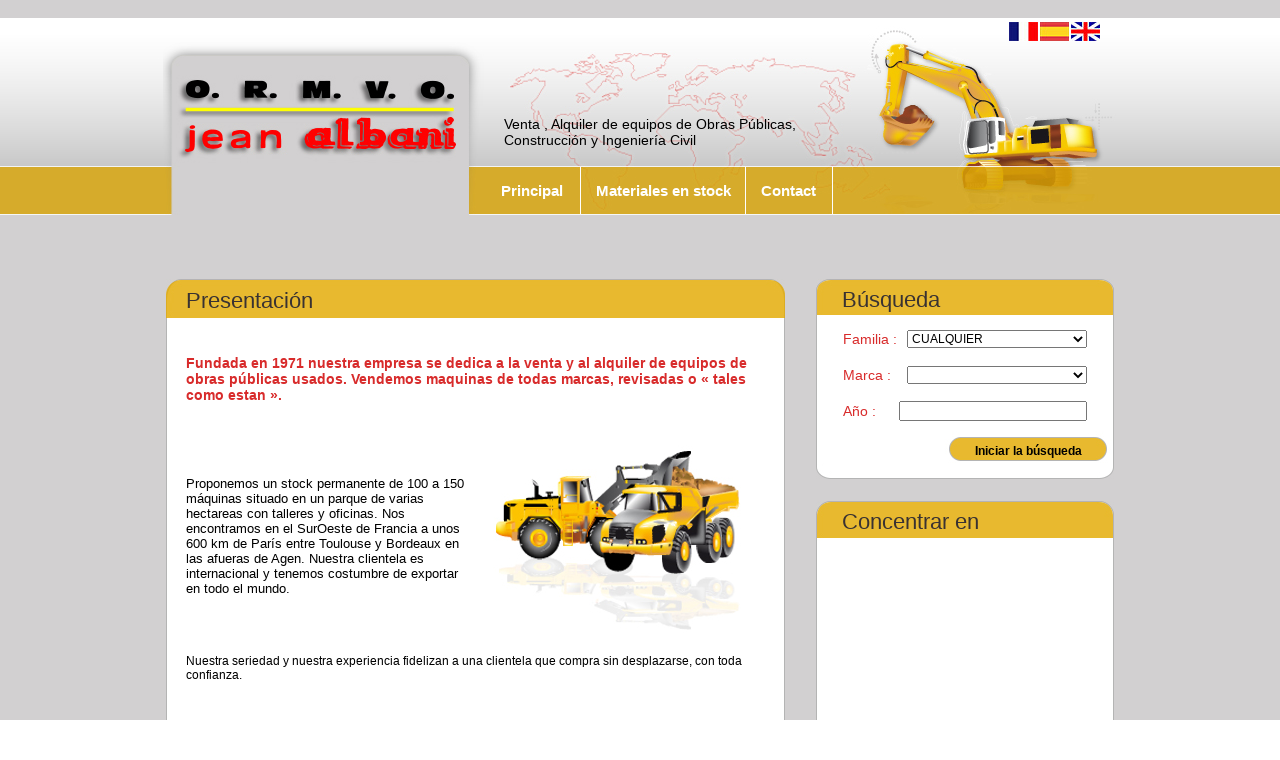

--- FILE ---
content_type: text/html; charset=UTF-8
request_url: http://www.jean-albani.com/?lang=es
body_size: 3861
content:
<!DOCTYPE html PUBLIC "-//W3C//DTD XHTML 1.0 Transitional//EN" "http://www.w3.org/TR/xhtml1/DTD/xhtml1-transitional.dtd">
<html xmlns="http://www.w3.org/1999/xhtml">
<head>
<meta http-equiv="Content-Type" content="text/html; charset=UTF-8" />

<title>O.R.M.V.O. - Jean ALBANI</title>
<link href="styles.css" rel="stylesheet" type="text/css" />
</head>

<body>
<div id="page">
<div id="main">
﻿<table width="100%" border="0" cellspacing="0" cellpadding="0">
  <tr>
    <td><table width="100%" border="0" cellpadding="0" cellspacing="0" id="fond_bandeau">
      <tr>
        <td width="100%" height="197" align="center"><table width="969" border="0" cellpadding="0" cellspacing="0" id="fond_menu">
          <tr>
            <td width="328" height="197" align="center"><img src="images/logo.jpg" width="287" height="98" alt="O.R.M.V.O. - Jean ALBANI"  title="O.R.M.V.O. - Jean ALBANI" /></td>
            <td width="400" height="197" valign="bottom"><table width="100%" border="0" cellspacing="0" cellpadding="0">
              <tr>
                <td height="70"><table width="90%" border="0" align="center" cellpadding="0" cellspacing="0">
                  <tr>
                    <td height="70" id="slogan">Venta , Alquiler de equipos de Obras Públicas,<br />Construcción y Ingeniería Civil</td>
                  </tr>
                </table></td>
              </tr>
              <tr>
                <td height="48"><table width="100%" border="0" cellspacing="0" cellpadding="0">
                  <tr>
                    <td width="97" height="48" align="center" class="menu"><a href="index.php?lang=es&page=accueil" class="menu">Principal</a></td>
                    <td width="165" height="48" align="center" class="menu"><a href="index.php?lang=es&page=stock" class="menu">Materiales en stock</a></td>
                    <td width="86" height="48" align="center" class="menu"><a href="index.php?lang=es&page=contact" class="menu">Contact</a></td>
                    <td align="center">&nbsp;</td>
                  </tr>
                </table></td>
              </tr>
            </table></td>
            <td height="197" align="right" valign="top"><table width="120" border="0" cellpadding="0" cellspacing="4">
              <tr>
                <td align="center"><table border="0" cellspacing="0" cellpadding="0">
                  <tr>
                    <td width="32" align="center"><a href="http://www.jean-albani.com/?lang=fr"><img src="images/drapeau-fr.jpg" alt="Français" width="29" height="19" border="0" title="Français" /></a></td>
                    <td width="32" align="center"><a href="http://www.jean-albani.com/?lang=es"><img src="images/drapeau-es.jpg" alt="Espanol" width="29" height="19" border="0"  title="Espanol" /></a></td>
                    <td width="32" align="center"><a href="http://www.jean-albani.com/?lang=en"><img src="images/drapeau-en.jpg" alt="English" width="29" height="19" border="0"  title="English" /></a></td>
                    <td width="29" align="center">&nbsp;</td>
                  </tr>
                </table></td>
              </tr>
            </table></td>
          </tr>
        </table></td>
      </tr>
    </table></td>
  </tr>
  <tr>
    <td><br />
      <br /><br />
<div>
<table width="969" border="0" align="center" cellpadding="0" cellspacing="10">
  <tr>
    <td width="619" height="520" valign="top">
    <table width="100%" border="0" cellspacing="0" cellpadding="0" id="cadre_accueil_txt">
      <tr>
        <td height="520" valign="top"><table width="98%" border="0" align="center" cellpadding="0" cellspacing="2">
  <tr>
    <td width="10">&nbsp;</td>
    <td height="40" class="Titre_tableau">Presentación</td>
    <td width="10" class="Titre_tableau">&nbsp;</td>
  </tr>
  <tr>
    <td valign="top" class="Texte_rouge_accueil">&nbsp;</td>
    <td valign="top" class="Texte_rouge_accueil"><b><br /><br />Fundada en 1971 nuestra empresa se dedica a la venta y al alquiler de equipos de obras públicas usados. Vendemos maquinas de todas marcas, revisadas o « tales como estan ».<br /><br /></b></td>
    <td valign="top" class="Texte_rouge_accueil">&nbsp;</td>
  </tr>
  <tr>
    <td>&nbsp;</td>
    <td><table width="100%" border="0" cellspacing="0" cellpadding="0" class="">
      <tr>
        <td width="50%" align="left" class="Texte_noir">Proponemos un stock permanente de 100 a 150 máquinas situado en un parque de varias hectareas con talleres y oficinas.  Nos encontramos en el SurOeste de Francia a unos 600 km de París entre Toulouse y Bordeaux en las afueras de Agen. Nuestra clientela es internacional y tenemos costumbre de exportar en todo el mundo.</td>
        <td width="50%" height="231" align="center" valign="top"><img src="images/vignette_accueil.jpg" width="285" height="231" /></td>
      </tr>
    </table></td>
    <td>&nbsp;</td>
  </tr>
  <tr>
    <td valign="top" class="footer_texte_noir">&nbsp;</td>
    <td valign="top" class="footer_texte_noir">Nuestra seriedad y nuestra experiencia fidelizan a una clientela que compra sin desplazarse, con toda confianza.<br /><br />
      <br />
      <br />
      <br />      <b>No dude en preguntarnos por cualquier material que no se encuentra en nuestro listado.</b></td>
    <td valign="top" class="footer_texte_noir">&nbsp;</td>
  </tr>
</table>
</td>
      </tr>
    </table>
    </td>
    <td valign="top">
    <table width="100%" border="0" cellspacing="0" cellpadding="0">
      <tr>
        <td height="198" align="right" valign="top">
        <form id="form_recherche" name="form_recherche" method="post" action="index.php?lang=es&page=rechercher">
<table width="299" border="0" cellspacing="0" cellpadding="0" id="cadre_accueil_recherche">
          <tr>
            <td><table width="100%" border="0" cellspacing="8" cellpadding="0">
              <tr>
                <td width="10" class="Titre_tableau">&nbsp;</td>
                <td height="20" class="Titre_tableau">Búsqueda</td>
              </tr>
            </table></td>
          </tr>
          <tr>
            <td><table width="87%" border="0" align="center" cellpadding="0" cellspacing="8">
              <tr>
                <td width="80" height="20" class="Texte_rouge_accueil">Familia : </td>
                <td height="20"><label>
                  <select name="find_cf" class="formulaire_recherche" id="find_cf" onchange='Choix(this.form)'>
    <option value="toute">CUALQUIER</option>
<option value="US">ACCESORIOS : CAZOS, CUCHARAS, NEUMATICOS</option><option value="N-P">BARQUILLAS -PLATAFORMAS ELEVADORAS</option><option value="B">BULLDOZERS</option><option value="C">CAMIONES</option><option value="CB">CAMIONES VOLQUETE</option><option value="CI">CIZALLAS / TRITURADORES / GARRAS</option><option value="RIP">DESTRIPADORES Y FLECOS USADOS</option><option value="DUP">DUMPERS</option><option value="SC">EQUIPOS PARA SUELO Y ASFALTO</option><option value="PC">EXCAVADORAS DE ORUGAS</option><option value="PM">EXCAVADORAS PARA MANIPULACION</option><option value="SRM">G</option><option value="GA">GR</option><option value="CON">MACHACADORAS Y CRIBAS</option><option value="MR">MARTILLOS</option><option value="MS">MOTOTRAILLAS</option><option value="CC">PALAS CARGADORAS DE ORUGAS</option><option value="CP">PALAS CARGADORAS DE RUEDAS</option><option value="CPT">RODILLOS</option>    </select>
                </label></td>
              </tr>
            </table></td>
          </tr>
          <tr>
            <td><table width="87%" border="0" align="center" cellpadding="0" cellspacing="8">
              <tr>
                <td width="80" height="20" class="Texte_rouge_accueil">Marca : </td>
                <td height="20"><select name="find_marque" class="formulaire_recherche" id="find_marque" disabled="true">
<option value="toute">CUALQUIER</option>
<option value="ACTM  PORTE-ENGINS" class="SRM">ACTM  PORTE-ENGINS</option><option value="CAT" class="CC">CAT</option><option value="CAT" class="RIP">CAT</option><option value="CATERPILLAR" class="CP">CATERPILLAR</option><option value="CATERPILLAR" class="DUP">CATERPILLAR</option><option value="CATERPILLAR" class="MS">CATERPILLAR</option><option value="CATERPILLAR" class="PC">CATERPILLAR</option><option value="DOOSAN" class="CP">DOOSAN</option><option value="DYNAPAC" class="CPT">DYNAPAC</option><option value="FIRESTONE" class="US">FIRESTONE</option><option value="FLECO D8" class="RIP">FLECO D8</option><option value="FLECO KOMATSU D65" class="RIP">FLECO KOMATSU D65</option><option value="FURUKAWA" class="MR">FURUKAWA</option><option value="GEHL" class="CC">GEHL</option><option value="GENIE" class="N-P">GENIE</option><option value="GODET CAT 350" class="US">GODET CAT 350</option><option value="GODET NEUF" class="US">GODET NEUF</option><option value="GODET NEUF CURAGE" class="US">GODET NEUF CURAGE</option><option value="GODET ORIGINE CATERPILLAR" class="US">GODET ORIGINE CATERPILLAR</option><option value="GODETS OCCASION" class="US">GODETS OCCASION</option><option value="HAMMER" class="CI">HAMMER</option><option value="HAULOTTE" class="N-P">HAULOTTE</option><option value="HYUNDAI" class="PC">HYUNDAI</option><option value="JCB" class="CP">JCB</option><option value="JLG" class="N-P">JLG</option><option value="KOMATSU" class="B">KOMATSU</option><option value="LIEBHERR" class="B">LIEBHERR</option><option value="LIEBHERR" class="GA">LIEBHERR</option><option value="LIEBHERR" class="PC">LIEBHERR</option><option value="MAN" class="C">MAN</option><option value="MOROOKA" class="DUP">MOROOKA</option><option value="MUSTANG" class="CI">MUSTANG</option><option value="PPM" class="GA">PPM</option><option value="REM MECANOREM" class="SRM">REM MECANOREM</option><option value="RENT DEMOLITION" class="CI">RENT DEMOLITION</option><option value="SCARAB" class="SC">SCARAB</option><option value="SENNEBOGEN" class="PM">SENNEBOGEN</option><option value="TEREX" class="CON">TEREX</option><option value="TEREX FINLAY" class="CON">TEREX FINLAY</option><option value="VOLKSWAGEN" class="CB">VOLKSWAGEN</option><option value="VOLVO" class="CPT">VOLVO</option><option value="VOLVO-KOCKUM" class="DUP">VOLVO-KOCKUM</option></select></td>
              </tr>
            </table></td>
          </tr>
          <tr>
            <td><table width="87%" border="0" align="center" cellpadding="0" cellspacing="8">
              <tr>
                <td width="80" height="20" class="Texte_rouge_accueil">Año : </td>
                <td height="20"><label>
                  <input name="find_annee" type="text" class="formulaire_recherche" id="find_annee" />
                </label></td>
              </tr>
            </table></td>
          </tr>
          <tr>
            <td><table width="100%" border="0" cellspacing="2" cellpadding="0">
              <tr>
                <td width="120" height="50">&nbsp;</td>
                <td height="50" align="center" valign="top"><table width="98%" border="0" align="right" cellpadding="0" cellspacing="0">
                  <tr>
                    <td height="40" align="center"><a href="javascript:document.form_recherche.submit();">Iniciar la búsqueda</a></td>
                  </tr>
                </table></td>
              </tr>
            </table> </td>
          </tr> 
  </table>
</form>  
        </td>
      </tr>
      <tr>
        <td>&nbsp;</td>
      </tr>
      <tr>
        <td height="301" align="right" valign="top"><table width="299" border="0" cellspacing="0" cellpadding="0" id="cadre_accueil_zoom">
          <tr>
            <td><table width="100%" border="0" cellspacing="8" cellpadding="0">
              <tr>
                <td width="10" class="Titre_tableau">&nbsp;</td>
                <td height="20" class="Titre_tableau">Concentrar en</td>
              </tr>
            </table></td>
          </tr>
          <tr>
            <td><table width="90%" border="0" align="center" cellpadding="0" cellspacing="8">
              <tr>
                <td height="20" align="center" class="Texte_rouge_accueil">
<img src="images/CDC_vierge.png" />                </td>
                </tr>
            </table></td>
          </tr>
          <tr>
            <td><table width="88%" border="0" align="center" cellpadding="0" cellspacing="8">
              <tr>
                <td height="20" class="Texte_noir"><span class="Texte_rouge_accueil">
</td>
                </tr>
            </table></td>
          </tr>
          <tr>
            <td><table width="100%" border="0" cellspacing="2" cellpadding="0">
              <tr>
                <td width="120" height="44">&nbsp;</td>
                <td height="44" align="center" valign="top"><table width="100%" border="0" cellspacing="0" cellpadding="0">
                  <tr>
                    <td height="64" align="center">
<a href="#">hay un favorito</a></td>
                    </tr>
                  </table></td>
                </tr>
              </table></td>
          </tr>
        </table></td>
      </tr>
    </table>
    </td>
  </tr>
</table>
</div>
<script src="scripts/jquery.js" type="text/javascript" charset="utf-8"></script>
<script src="scripts//jquery.chained.js" type="text/javascript" charset="utf-8"></script>
<script type="text/javascript" charset="utf-8">
$(function(){ $("#find_marque").chained("#find_cf"); });
</script>    </td>
  </tr>
</table>
<br /><br />
<br /><br /><br /><br />
<br /><br /><br /><br />
<br /><br />
</div>

<div id="footer">
<table width="100%" border="0" cellpadding="0" cellspacing="0" id="fond_footer">
  <tr>
    <td align="center"><table width="933" border="0" align="center" cellpadding="0" cellspacing="10">
      <tr>
        <td width="50%" align="left" valign="top" class="footer_texte_noir"><b>O.R.M.V.O - Jean Albani</b><br />          65 route d'Agen - 47310 ESTILLAC<br />          Tel (+33) 5 24 29 81 03 - Fax (+33) 5 24 29 81 08<br />
info@jean-albani.com          <p>&nbsp;</p>
          <p>&nbsp;</p></td>
        <td width="50%" align="right" valign="top"><strong><a href="index.php?lang=es&page=ml">Huella</a></strong>
<br><br><span class="texte_vitesse_chargement">Debut du script: 14:44:32<br>Fin du script: 14:44:32<br>Script execute en 0.043 sec</span></td>
      </tr>
    </table></td>
  </tr>
</table>
</div>
</div>
</body>
</html>


--- FILE ---
content_type: text/css
request_url: http://www.jean-albani.com/styles.css
body_size: 8777
content:
@charset "utf-8";
/* CSS Document */

body {
	margin: 0;
	height: 100%;
	margin-left: 0px;
	margin-top: 0px;
	margin-right: 0px;
	margin-bottom: 0px;
	background-image: url(images/fond_gris.jpg);
}
#page {
	position: relative;
	min-height: 100%;
}
#footer {
	position: absolute;
	bottom: 0;
	width: 100%;
}
#fond_bandeau {
	background-image: url(images/bandeau_fond.jpg);
	background-repeat: repeat;
}
#fond_menu {
	background-image: url(images/bandeau.jpg);
	background-repeat: no-repeat;
}
#slogan {
font-family: Arial, Helvetica, sans-serif;
	font-size: 14px;
	font-style: normal;
	line-height: normal;
	font-weight: normal;
	font-variant: normal;
	text-transform: none;
	color: #000;
	text-decoration: none;
}
a {
	font-family: Arial, Helvetica, sans-serif;
	font-size: 12px;
	font-style: normal;
	line-height: normal;
	font-weight: bold;
	font-variant: normal;
	text-transform: none;
	color: #000;
	text-decoration: none;
}
a:hover {
	font-family: Arial, Helvetica, sans-serif;
	font-size: 12px;
	font-style: normal;
	line-height: normal;
	font-weight: bold;
	font-variant: normal;
	text-transform: none;
	color: #000;
	text-decoration: underline;
}
a:focus, a:active, a:visited {
	font-family: Arial, Helvetica, sans-serif;
	font-size: 12px;
	font-style: normal;
	line-height: normal;
	font-weight: bold;
	font-variant: normal;
	text-transform: none;
	color: #000;
	text-decoration: none;
}
.menu {
	font-family: Arial, Helvetica, sans-serif;
	font-size: 15px;
	font-style: normal;
	line-height: normal;
	font-weight: bold;
	font-variant: normal;
	text-transform: none;
	color: #FFF;
	text-decoration: none;
} 
.menu a {
	font-family: Arial, Helvetica, sans-serif;
	font-size: 15px;
	font-style: normal;
	line-height: normal;
	font-weight: bold;
	font-variant: normal;
	text-transform: none;
	color: #FFF;
	text-decoration: none;
} 
.menu a:hover {
	font-family: Arial, Helvetica, sans-serif;
	font-size: 15px;
	font-style: normal;
	line-height: normal;
	font-weight: bold;
	font-variant: normal;
	text-transform: none;
	color: #d51c1c;
	text-decoration: none;
} 
#recherche {
	font-family: Verdana, Geneva, sans-serif;
	font-size: 12px;
	font-style: normal;
	line-height: normal;
	font-weight: normal;
	font-variant: normal;
	text-transform: none;
	color: #000;
	text-decoration: none;
	height: 82px;
	width: 930px;
	background-image: url(images/recherche_fond.jpg);
	display : table;
 	margin : 0 auto;
}
#contenu {
	font-family: Verdana, Geneva, sans-serif;
	font-size: 12px;
	font-style: normal;
	line-height: normal;
	font-weight: normal;
	font-variant: normal;
	text-transform: none;
	color: #000;
	text-decoration: none;
	height: 100px;
}
#titre_contenu {
	font-family: Verdana, Geneva, sans-serif;
	font-size: 12px;
	font-style: normal;
	line-height: normal;
	font-weight: normal;
	font-variant: normal;
	text-transform: none;
	color: #000;
	text-decoration: none;
	height: 69px;
	width: 933px;
	background-image: url(images/titre_fond.jpg);
	display : table;
	margin : 0 auto;
	background-repeat: no-repeat;
}
.footer_texte_noir {
	font-family: Arial, Helvetica, sans-serif;
	font-size: 12px;
	font-style: normal;
	line-height: normal;
	font-weight: normal;
	font-variant: normal;
	text-transform: none;
	color: #000;
	text-decoration: none;
}
.texte_vitesse_chargement {
	font-family: Arial, Helvetica, sans-serif;
	font-size: 12px;
	font-style: normal;
	line-height: normal;
	font-weight: normal;
	font-variant: normal;
	text-transform: none;
	color: #efbc23;
	text-decoration: none;
}
.texte_rouge_recherche {
	font-family: Arial, Helvetica, sans-serif;
	font-size: 13px;
	font-style: normal;
	line-height: normal;
	font-weight: normal;
	font-variant: normal;
	text-transform: none;
	color: #F00;
	text-decoration: none;
}
.texte_titre_recherche {
	font-family: Arial, Helvetica, sans-serif;
	font-size: 20px;
	font-style: normal;
	line-height: normal;
	font-weight: normal;
	font-variant: normal;
	text-transform: none;
	color: #000;
	text-decoration: none;
}
.texte_recherche {
	font-family: Arial, Helvetica, sans-serif;
	font-size: 13px;
	font-style: normal;
	line-height: normal;
	font-weight: normal;
	font-variant: normal;
	text-transform: none;
	color: #000;
	text-decoration: none;
}
.formulaire_recherche {
	font-family: Arial, Helvetica, sans-serif;
	font-size: 12px;
	font-style: normal;
	line-height: normal;
	font-weight: normal;
	font-variant: normal;
	text-transform: none;
	color: #000;
	text-decoration: none;
	width: 180px;
}
#cadre_accueil_txt {
	background-image: url(images/fond_accueil_txt.jpg);
}
.Titre_tableau {
	font-family: Arial, Helvetica, sans-serif;
	font-size: 22px;
	font-style: normal;
	line-height: normal;
	font-weight: normal;
	font-variant: normal;
	text-transform: none;
	color: #393232;
	text-decoration: none;
}
.Texte_rouge_accueil {
	font-family: Arial, Helvetica, sans-serif;
	font-size: 14px;
	font-style: normal;
	line-height: normal;
	font-weight: normal;
	font-variant: normal;
	text-transform: none;
	color: #d82b2b;
	text-decoration: none;
}
.Texte_noir {
	font-family: Arial, Helvetica, sans-serif;
	font-size: 13px;
	font-style: normal;
	line-height: normal;
	font-weight: normal;
	font-variant: normal;
	text-transform: none;
	color: #000;
	text-decoration: none;
}
#cadre_accueil_recherche {
	background-image: url(images/fond_accueil_recherche.jpg);
	background-repeat: no-repeat;
}
#cadre_accueil_zoom {
	background-image: url(images/fond_accueil_zoom.jpg);
	background-repeat: no-repeat;
}
#photo_zoom {
	border: 1px solid #9a9292;
}
.formulaire_accueil {
	font-family: Arial, Helvetica, sans-serif;
	font-size: 12px;
	font-style: normal;
	line-height: normal;
	font-weight: normal;
	font-variant: normal;
	text-transform: none;
	color: #000;
	text-decoration: none;
	width: 155px;
}
#erreur {
	font-family: Arial, Helvetica, sans-serif;
	font-size: 12px;
	font-style: normal;
	line-height: normal;
	font-weight: normal;
	font-variant: normal;
	text-transform: none;
	color: #000;
	text-decoration: none;
	height: 520px;
	width: 936px;
	background-image: url(images/fond_cadre_vierge.jpg);
	display : table;
	margin : 0 auto;
	background-repeat: no-repeat;
}
#details {
	font-family: Arial, Helvetica, sans-serif;
	font-size: 12px;
	font-style: normal;
	line-height: normal;
	font-weight: normal;
	font-variant: normal;
	text-transform: none;
	color: #000;
	text-decoration: none;
	height: 348px;
	width: 936px;
	background-image: url(images/fond_cadre_vierge_details.jpg);
	display : table;
	margin : 0 auto;
	background-repeat: no-repeat;
}
.masque_famille {
	background-image: url(images/masque_famille.png);
	background-repeat: no-repeat;
}
.famille {
	font-family: Arial, Helvetica, sans-serif;
	font-size: 14px;
	font-style: normal;
	line-height: normal;
	font-weight: normal;
	font-variant: normal;
	text-transform: none;
	color: #d51b1b;
	text-decoration: none;
}
.famille:link, .famille:focus, .famille:active, .famille:visited {
	font-family: Arial, Helvetica, sans-serif;
	font-size: 14px;
	font-style: normal;
	line-height: normal;
	font-weight: normal;
	font-variant: normal;
	text-transform: none;
	color: #d51b1b;
	text-decoration: none;
}
.famille:hover {
	font-family: Arial, Helvetica, sans-serif;
	font-size: 14px;
	font-style: normal;
	line-height: normal;
	font-weight: normal;
	font-variant: normal;
	text-transform: none;
	color: #d51b1b;
	text-decoration: underline;
}
.masque_liste {
	background-image: url(images/masque_liste.png);
	background-repeat: no-repeat;
}
.liste {
	font-family: Arial, Helvetica, sans-serif;
	font-size: 12px;
	font-style: normal;
	line-height: normal;
	font-weight: normal;
	font-variant: normal;
	text-transform: none;
	color: #000000;
	text-decoration: none;
}
.liste_rouge {
	font-family: Arial, Helvetica, sans-serif;
	font-size: 12px;
	font-style: normal;
	line-height: normal;
	font-weight: normal;
	font-variant: normal;
	text-transform: none;
	color: #d51b1b;
	text-decoration: none;
}
.bouton_retour {
	font-family: Arial, Helvetica, sans-serif;
	font-size: 12px;
	font-style: normal;
	line-height: normal;
	font-weight: normal;
	font-variant: normal;
	text-transform: none;
	color: #d51b1b;
	text-decoration: none;
}
.bouton_retour:hover {
	font-family: Arial, Helvetica, sans-serif;
	font-size: 12px;
	font-style: normal;
	line-height: normal;
	font-weight: normal;
	font-variant: normal;
	text-transform: none;
	color: #d51b1b;
	text-decoration: underline;
}
.bouton_retour:link, .famille:focus, .famille:active, .famille:visited {
	font-family: Arial, Helvetica, sans-serif;
	font-size: 12px;
	font-style: normal;
	line-height: normal;
	font-weight: normal;
	font-variant: normal;
	text-transform: none;
	color: #d51b1b;
	text-decoration: none;
}
#fond_footer {
	background-image: url(images/footer.jpg);
	background-repeat: repeat;
}
